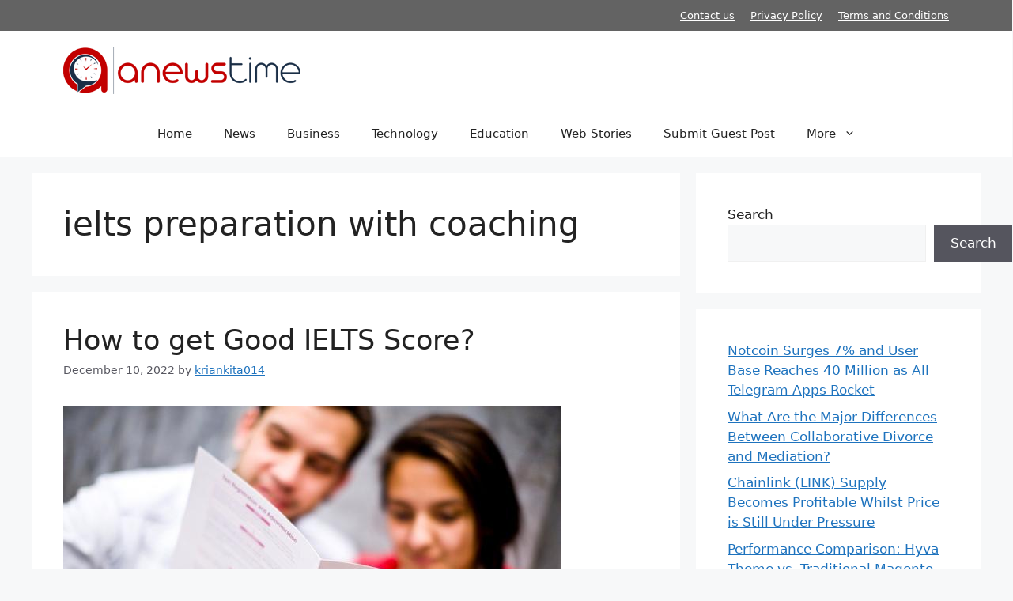

--- FILE ---
content_type: text/html; charset=utf-8
request_url: https://www.google.com/recaptcha/api2/aframe
body_size: 268
content:
<!DOCTYPE HTML><html><head><meta http-equiv="content-type" content="text/html; charset=UTF-8"></head><body><script nonce="f5lf4waDUyvF8Hjq8sQYUw">/** Anti-fraud and anti-abuse applications only. See google.com/recaptcha */ try{var clients={'sodar':'https://pagead2.googlesyndication.com/pagead/sodar?'};window.addEventListener("message",function(a){try{if(a.source===window.parent){var b=JSON.parse(a.data);var c=clients[b['id']];if(c){var d=document.createElement('img');d.src=c+b['params']+'&rc='+(localStorage.getItem("rc::a")?sessionStorage.getItem("rc::b"):"");window.document.body.appendChild(d);sessionStorage.setItem("rc::e",parseInt(sessionStorage.getItem("rc::e")||0)+1);localStorage.setItem("rc::h",'1769195446749');}}}catch(b){}});window.parent.postMessage("_grecaptcha_ready", "*");}catch(b){}</script></body></html>